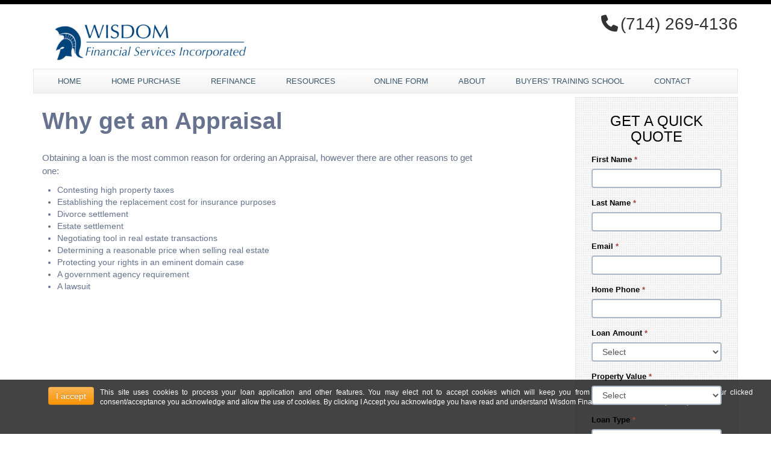

--- FILE ---
content_type: text/html; charset=UTF-8
request_url: https://www.wisdomfs.com/mortgage-basics/appraisals/why-get-an-appraisal/
body_size: 16234
content:
<!DOCTYPE html>
<html lang="en">

    <head>
		        <meta charset="utf-8">

        <meta name="viewport" content="width=device-width, initial-scale=1.0">
        <meta name="description" content="">
        <meta name="author" content="">
 <script src="https://cdn.lenderhomepage.com/themes/responsivetemplate6/js/jquery.minified.js"></script>
        <!-- CSS -->
        <link rel="stylesheet" href="https://fonts.googleapis.com/css?family=Open+Sans:400italic,400">
        <link rel="stylesheet" href="https://fonts.googleapis.com/css?family=Droid+Sans">
        <link rel="stylesheet" href="https://fonts.googleapis.com/css?family=Lobster">
        <link rel="stylesheet" href="https://cdn.lenderhomepage.com/themes/responsivetemplate6/css/bootstrap.css">
        <link rel="stylesheet" href="https://cdn.lenderhomepage.com/js/flexslider/flexslider.minified.css">
        <link rel="stylesheet" href="https://cdn.lenderhomepage.com/themes/responsivetemplate6/css/form-builder.css">
        <link rel="stylesheet" href="https://maxcdn.bootstrapcdn.com/font-awesome/4.4.0/css/font-awesome.min.css">
       		<link rel="stylesheet" href="https://cdn.lenderhomepage.com/themes/responsivetemplate6/css/grey.css">
		
        <!-- HTML5 shim, for IE6-8 support of HTML5 elements -->
        <!--[if lt IE 9]>
            <script src="//html5shim.googlecode.com/svn/trunk/html5.js"></script>
        <![endif]-->


<title>Why Get An Appraisal</title>
<meta name="keywords" content="why get property appraisals, divorce settlement, estate settlement" />
<meta name="description" content="This page contains information about why real estate appraisals are necessary." />
<meta name="LHP-identifier" content="0686b335504cb1bce30a3e7cfc1df14d" />
<meta property="og:title" content="Why Get An Appraisal" />
<meta name="twitter:card" content="summary_large_image">
<meta name="twitter:title" content="Why Get An Appraisal" />
<meta property="og:description" content="This page contains information about why real estate appraisals are necessary." />
<meta name="twitter:description" content="This page contains information about why real estate appraisals are necessary." />
<meta property="og:image" content="https://d3i17xsp2ml938.cloudfront.net/sso/J971m3w7ZZmtyKBzqyYhPKbJ8x4dyy1LSOrf25H2.png" /><script src="https://cdn.lenderhomepage.com/js/domain-common.minified.js"></script>
<script src="https://kit.fontawesome.com/75d3050649.js"></script>
<link rel="stylesheet" href="https://cdn.lenderhomepage.com/css/domain-common.minified.css" />






















































<script type='text/javascript'>var _userway_config = {account: 'che6LPcYj9'};</script><script type='text/javascript' src='https://cdn.userway.org/widget.js'></script>
<script>
  var _paq = window._paq = window._paq || [];
  /* tracker methods like "setCustomDimension" should be called before "trackPageView" */
  _paq.push(['trackPageView']);
  _paq.push(['enableLinkTracking']);
  (function() {
    var u="//oov.lenderhomepagecdn.com/";
    _paq.push(['setTrackerUrl', u+'matomo.php']);
    _paq.push(['setSiteId', '41885']);
    var d=document, g=d.createElement('script'), s=d.getElementsByTagName('script')[0];
    g.async=true; g.src='https://d1lndjvmq55t3r.cloudfront.net/matomo.js'; s.parentNode.insertBefore(g,s);
  })();
</script>
    </head>

    <body>
		
 <div id="wrapper">

<header>

<div class="container">
<div class="row nomargin pad">
 <div class="span12 nomargin">
				<div class="span4">
										<div class="logo">
						<a href="/">
							<img src="https://d3i17xsp2ml938.cloudfront.net/sso/J971m3w7ZZmtyKBzqyYhPKbJ8x4dyy1LSOrf25H2.png" id="img-logo" alt="Wisdom Financial Services">
						</a>
					</div>
									</div>
	 <div class="span5 lhp-edit" data-edit-type="global-replace" data-edit-field="top1">
		 &nbsp;
	 </div>
    <div class="span3 pull-right toparea">
			<div class=" align-right">
				<i class="fa fa-phone" style="line-height:38px; font-size: 28px; line-height: 16px;"></i> <span style="font-size: 28px;">(714) 269-4136</span>
				<div class='lhp-edit' data-edit-type="global-replace" data-edit-field="subtagline"></div>
			</div>

	</div>


			</div></div>



</div>


<div class="container"><nav >


<div class="navbar" role="navigation">

    <div class='desktop-menu'>
        <div class="collapse navbar-collapse navbar-body-list">
            <ul class="nav navbar-nav">
                <li class=" nav-item"><a href="/" target="" class="nav-link text-nowrap">Home</a></li><li class=" nav-item"><a href="/home-purchase/" target="" class="nav-link text-nowrap">Home Purchase</a></li><li class=" nav-item"><a href="/home-refinance/" target="" class="nav-link text-nowrap">Refinance</a></li><li class="dropdown nav-item "><a href="/mortgage-basics/" class="dropdown-toggle nav-link text-nowrap" data-toggle="dropdown" role="button" aria-haspopup="true" aria-expanded="false"
            >Resources <span class="caret"></span></a><ul class="dropdown-menu"><li class=" nav-item"><a href="/loan-programs/" target="" class="nav-link text-nowrap">Loan Programs</a></li><li class=" nav-item"><a href="/loan-process/" target="" class="nav-link text-nowrap">Loan Process</a></li><li class=" nav-item"><a href="/mortgage-basics/" target="" class="nav-link text-nowrap">Mortgage Basics</a></li><li class=" nav-item"><a href="/mortgage-calculators/" target="" class="nav-link text-nowrap">Mortgage Calculators</a></li><li class=" nav-item"><a href="/online-forms/" target="" class="nav-link text-nowrap">Online Forms</a></li><li class=" nav-item"><a href="/faq/" target="" class="nav-link text-nowrap">FAQ</a></li></ul></li><li class=" nav-item"><a href="/online-forms/" target="" class="nav-link text-nowrap">Online Form</a></li><li class=" nav-item"><a href="/about-us/" target="" class="nav-link text-nowrap">About</a></li><li class=" nav-item"><a href="/buyers-training-school/" target="" class="nav-link text-nowrap">Buyers' Training School</a></li><li class=" nav-item"><a href="/contact-us/" target="" class="nav-link text-nowrap">Contact</a></li>                <script>
    $(function(){
        $(".dropdown").hover(
            function() {
               $(this).first(".dropdown-menu").stop(true,true).fadeIn("fast");
                $(this).toggleClass('open');
                $('b', this).toggleClass("caret caret-up");
            },
            function() {


                $(this).toggleClass('open');
                $('b', this).toggleClass("caret caret-up");
            });
    });
</script>            </ul>

        </div>
    </div>
	<div class='mobile-menu'>
               <select id='mobileNav' aria-label="Mobile Navigation">
		<option value='/' >
		Home	</option>
		
		<option value='/home-purchase/' >
		Home Purchase	</option>
		
		<option value='/home-refinance/' >
		Refinance	</option>
		
		<option value='/mortgage-basics/' >
		Resources	</option>
		
						 <option value='/loan-programs/' >Loan Programs</option>
						 <option value='/loan-process/' >Loan Process</option>
						 <option value='/mortgage-basics/' >Mortgage Basics</option>
						 <option value='/mortgage-calculators/' >Mortgage Calculators</option>
						 <option value='/online-forms/' >Online Forms</option>
						 <option value='/faq/' >FAQ</option>
			
		
		<option value='/online-forms/' >
		Online Form	</option>
		
		<option value='/about-us/' >
		About	</option>
		
		<option value='/buyers-training-school/' >
		Buyers' Training School	</option>
		
		<option value='/contact-us/' >
		Contact	</option>
		
	</select>
<script>
$(document).ready(function() {
	$('#mobileNav').change(function() {
		var uri = $(this).val();
		window.location = uri;
	});
});
</script>

	</div>

        </div>

</nav></div>

          <!-- Slider -->


    </header>
    <section>
     <div class="container">

      <div class="row"><div class="presentation  span8">
          <div class='lhp-edit' data-edit-type="content" data-edit-field="_body">
							<h1>Why get an Appraisal</h1>
<p>Obtaining a loan is the most common reason for ordering an Appraisal, however there are other reasons to get one:</p>
<ul>
<li>Contesting high property taxes</li>
<li>Establishing the replacement cost for insurance purposes</li>
<li>Divorce settlement</li>
<li>Estate settlement</li>
<li>Negotiating tool in real estate transactions</li>
<li>Determining a reasonable price when selling real estate</li>
<li>Protecting your rights in an eminent domain case</li>
<li>A government agency requirement</li>
<li>A lawsuit</li>
</ul>						</div>
						
		  </div>



     <div class="span3 pull-right"><div id="con-form">
<div class="formCTA">


                       <div class="form-sidebar">
        <div id="quickquote" class="quickquote-form-inner">
    <div id="front-end-app"></div>

    <script src="https://dewxhomav0pek.cloudfront.net/form"
            data-form-id="1eaa1160-ce0b-4d21-bc1c-4dc494d0d41e"
            data-account-id="100410"
            data-site-owner-id="100410"
            data-loan-officer-id=""
            data-submit-to="/"
            data-redirect-to="/thank-you"></script>
</div>
    </div>

                  </div>
                  </div></div>

        </div>

     </div>
     </section>


    <footer>
        <div class="container">
            <div class="row">
                <div class="widget span5 lhp-edit" data-edit-type="global-replace" data-edit-field="disclaimer">
                    <h4 class="subtitle">Disclaimer</h4>
                    <br />
                    <p>
                        <a href="/legal/">Legal</a> | <a href="/privacy-policy/">Privacy Policy</a> | <a href="#" data-toggle="modal" data-target="#ada-modal">Accessibility Statement</a> | <a href="/site-map/">Site Map</a>                    </p>
                    <br />

                    <div class=" span3">
                        <img src="https://cdn.lenderhomepage.com/themes/responsivetemplate6/images/leadtemp_1_40.png" alt="Equal housing lender logo" width="62" height="55">
                    </div>
                </div>

                <div class="widget span3">
                    <h4>Connect</h4>
                    <div class="social-icons">
                                            </div>
                </div>

                <div class="widget span4 lhp-edit" data-edit-type="global-replace" data-edit-field="contactinfo">
                                            <h4>Contact Us</h4>
                        <div>
<p><strong>Address: </strong> 500 N. State College Blvd #1100 Orange, CA 92868</p>
<p><strong>Phone: </strong> <a href="tel:(714) 269-4136"> (714) 269-4136 </a> </p>
<p><strong>Fax: </strong> (714) 919-4327 </p>
<p><strong>Email: </strong> <a href="mailto:smundy@wisdomfs.com"> smundy@wisdomfs.com </a> </p>
<p><strong>NMLS# </strong> 248502 </p>
</div>                                    </div>
            </div>

            <hr>
            <p class="poweredbyp"><img src="https://cdn.lenderhomepage.com/images/poweredby.png" width="27" height="21" class="poweredbyimg" alt="LenderHomePage Footer Logo"/> Powered By <a href="https://www.lenderhomepage.com" target="_blank">LenderHomePage.com</a></p>
        </div>
    </footer>


</div>

<div class="modal fade" id="ada-modal" tabindex="-1" role="dialog" aria-labelledby="modalLabel" aria-hidden="true">
    <div class="modal-dialog modal-lg">
        <div class="modal-content">
            <div class="modal-header">
                <button type="button" class="close" data-dismiss="modal" aria-label="Close">
                <span aria-hidden="true">&times;</span>
                </button>
            </div>
            <div class="modal-body"><div id="disclaimer-content">
<h2 class="text-center" id="modalLabel">Wisdom Financial Services Accessibility Statement</h2>

<h3>General</h3>
<p>
Wisdom Financial Services strives to ensure that its services are accessible to people with disabilities. Wisdom Financial Services has invested a significant amount of resources to help ensure that its website is made easier to use and more accessible for people with disabilities, with the strong belief that every person has the right to live with dignity, equality, comfort and independence.
</p>

<h3>Accessibility on Wisdom Financial Services website</h3>
<p>
Wisdom Financial Services makes available the UserWay Website Accessibility Widget that is powered by a dedicated accessibility server. The software allows www.wisdomfs.com to improve its compliance with the Web Content Accessibility Guidelines (WCAG 2.1).
</p>

<h3>Enabling the Accessibility Menu</h3>
<p>
Wisdom Financial Services accessibility menu can be enabled by clicking the accessibility menu icon that appears on the corner on the page. After triggering the accessibility menu, please wait a moment for the accessibility menu to load in its entirety.
</p>

<h3>Disclaimer</h3>
<p>
Wisdom Financial Services continues its efforts to constantly improve the accessibility of its site and services in the belief that it is our collective moral obligation to allow seamless, accessible and unhindered use also for those of us with disabilities.
</p>
<p>
Despite our efforts to make all pages and content on Wisdom Financial Services website fully accessible, some content may not have yet been fully adapted to the strictest accessibility standards. This may be a result of not having found or identified the most appropriate technological solution.
</p>

<h3>Here For You</h3>
<p>
If you are experiencing difficulty with any content on Wisdom Financial Services website or require assistance with any part of our site, please contact us during normal business hours as detailed below and we will be happy to assist.
</p>

<h3>Contact Us</h3>
<p>
If you wish to report an accessibility issue, have any questions or need assistance, please contact us by sending an email to: <a href="mailto:smundy@wisdomfs.com">smundy@wisdomfs.com</a>
</p>
</div>
<style>
#disclaimer-content h2, #disclaimer-content h3 {
    margin-bottom: 5px !important;
    color: black !important;
}
#disclaimer-content p {
    color: black !important;
}
</style>
 </div>
            <div class="modal-footer">
                <button type="button" class="btn btn-secondary" data-dismiss="modal">Close</button>
            </div>
        </div><!-- /.modal-content -->
    </div><!-- /.modal-dialog -->
</div>
        
<style>
    .ccpa-overlay {
        position:fixed;
        bottom: 0;
        left: 0;
        width: 100%;
        font-size: 14px;
        background-color: rgba(20,20,20,0.8);
        color: white;
        text-align:right;
        min-height: 26px;
        line-height: 16px;
        padding: 12px 10px 36px 10px;
        z-index: 10;

    }
    .ccpa-overlay p {
        text-align: justify;
        color: white;
        line-height: 1.2;
    }

    .ccpa-overlay button {
        margin-right: 10px;
    }
</style>

<div class="ccpa-overlay">
    <div class="container">
        <div class="col col-xs-12">
            <p>
            <button class="btn btn-warning js-accept pull-left float-left">I accept</button>
            <small>This site uses cookies to process your loan application and other features. You may elect not to accept cookies which will keep you from submitting a loan application. By your clicked consent/acceptance you acknowledge and allow the use of cookies. By clicking I Accept you acknowledge you have read and understand Wisdom Financial Services's <a href="/privacy-policy/">Privacy Policy</a>.</small>

            </p>
        </div>
    </div>
</div>

<script>
    $(document).ready(function(){
        $('.js-accept').click(function(){
            document.cookie = "ccpa_accept=1";
            $('.ccpa-overlay').remove();
        });
    });
</script>
      <!-- Javascript -->
        <!-- jQuery -->

      <!-- <script src="dist/js/jquery-1.8.2.min.js"></script>-->
        <script src="https://cdn.lenderhomepage.com/themes/responsivetemplate6/js/bootstrap.minified.js"></script>
       <!-- FlexSlider -->


<!-- Custom JS -->
		<script src="https://cdn.lenderhomepage.com/themes/responsivetemplate6/js/custom.minified.js"></script>



      </body>

</html>


--- FILE ---
content_type: application/javascript
request_url: https://cdn.lenderhomepage.com/js/domain-common.minified.js
body_size: 2010
content:
var DomainCommon={initialized:!1,onLoad:function(){this.initialized||(this.initialized=!0,$("#lhp-lo-dropdown select").change((function(){""!==$(this).val()&&(window.location=$(this).val())})),"block"===$("#mce_45").css("display")&&$("body").css("padding-top","30px"),$("#quickquote").on("submit",(function(){var t=$(this);return!!t.data("valid-for-submission")||(DomainCommon.displayLoadingSpinner(),DomainCommon.checkIfUserHasAbusedQuickQuotes(t),!1)})))},checkIfUserHasAbusedQuickQuotes:function(t){$.ajax({type:"POST",url:"/checkQuickQuoteAbuse/",dataType:"json",success:function(e){0==e.status?(t.data("valid-for-submission",!0),t.submit()):(alert(e.message),DomainCommon.hideLoadingSpinner())},error:function(t){alert("Error sending ajax request!"),DomainCommon.hideLoadingSpinner(),console.log(t)}})},handleRequestFormViaAJAX:function(t,e){t.submit((function(n){var a=t.find('input[type="submit"]');return DomainCommon.submitButtonStartLoading(a),$.ajax({type:t.attr("method"),url:t.attr("action"),data:t.serialize(),dataType:"json",success:function(t){0==t.status?window.location=e:alert(t.message),DomainCommon.submitButtonStopLoading(a)},error:function(t){alert("Error sending ajax request!"),console.log(t),DomainCommon.submitButtonStopLoading(a)}}),n.preventDefault(),!1}))},submitButtonStartLoading:function(t){t.data("loading",!0),t.data("loading-step",1),this.submitButtonAnimate(t)},submitButtonAnimate:function(t){if(t.prop("disabled",!0),t.data("loading")){var e=parseInt(t.data("loading-step"),10),n="Sending Request"+Array(e+1).join(".");t.is("input")?t.val(n):t.html(n),(e+=1)>3&&(e=1),t.data("loading-step",e),setTimeout((function(){DomainCommon.submitButtonAnimate(t)}),500)}else t.is("input")?t.val("Submit"):t.html("Submit"),t.prop("disabled",!1)},submitButtonStopLoading:function(t){t.data("loading",!1)},displayLoadingSpinner:function(){$("#loading-spinner").length>0||($("body").append('<div class="modal-overlay"></div>'),$("body").append('<img id="loading-spinner" src="http://cdn.lenderhomepage.com/images/spinner.svg" alt=""/>'))},hideLoadingSpinner:function(){$(".modal-overlay").remove(),$("#loading-spinner").remove()}};$((function(){DomainCommon.onLoad()})),function(t){"use strict";t.Placeholders={Utils:{addEventListener:function(t,e,n){return t.addEventListener?t.addEventListener(e,n,!1):t.attachEvent?t.attachEvent("on"+e,n):void 0},inArray:function(t,e){var n,a;for(n=0,a=t.length;a>n;n++)if(t[n]===e)return!0;return!1},moveCaret:function(t,e){var n;t.createTextRange?((n=t.createTextRange()).move("character",e),n.select()):t.selectionStart&&(t.focus(),t.setSelectionRange(e,e))},changeType:function(t,e){try{return t.type=e,!0}catch(t){return!1}}}}}(this),function(t){"use strict";function e(){}function n(){try{return document.activeElement}catch(t){}}function a(t,e){var n,a,i=!!e&&t.value!==e,r=t.value===t.getAttribute(C);return!(!i&&!r||"true"!==t.getAttribute(T))&&(t.removeAttribute(T),t.value=t.value.replace(t.getAttribute(C),""),t.className=t.className.replace(x,""),a=t.getAttribute(k),parseInt(a,10)>=0&&(t.setAttribute("maxLength",a),t.removeAttribute(k)),(n=t.getAttribute(B))&&(t.type=n),!0)}function i(t){var e=t.getAttribute(C);return!(""!==t.value||!e)&&(t.setAttribute(T,"true"),t.value=e,t.className+=" "+S,t.getAttribute(k)||(t.setAttribute(k,t.maxLength),t.removeAttribute("maxLength")),t.getAttribute(B)?t.type="text":"password"===t.type&&q.changeType(t,"text")&&t.setAttribute(B,"password"),!0)}function r(t,e){var n,a,i,r,o;if(t&&t.getAttribute(C))e(t);else for(a=t?t.getElementsByTagName("input"):s,i=t?t.getElementsByTagName("textarea"):l,o=0,r=(n=a?a.length:0)+(i?i.length:0);r>o;o++)e(n>o?a[o]:i[o-n])}function o(t){r(t,a)}function u(t){t.form&&("string"==typeof(v=t.form)&&(v=document.getElementById(v)),v.getAttribute($)||(q.addEventListener(v,"submit",function(t){return function(){o(t)}}(v)),v.setAttribute($,"true"))),q.addEventListener(t,"focus",function(t){return function(){d&&t.value===t.getAttribute(C)&&"true"===t.getAttribute(T)?q.moveCaret(t,0):a(t)}}(t)),q.addEventListener(t,"blur",function(t){return function(){i(t)}}(t)),d&&(q.addEventListener(t,"keydown",function(t){return function(e){return m=t.value,"true"===t.getAttribute(T)&&m===t.getAttribute(C)&&q.inArray(L,e.keyCode)?(e.preventDefault&&e.preventDefault(),!1):void 0}}(t)),q.addEventListener(t,"keyup",function(t){return function(){a(t,m),""===t.value&&(t.blur(),q.moveCaret(t,0))}}(t)),q.addEventListener(t,"click",function(t){return function(){t===n()&&t.value===t.getAttribute(C)&&"true"===t.getAttribute(T)&&q.moveCaret(t,0)}}(t))),t.setAttribute(D,"true"),t.setAttribute(C,b),(d||t!==n())&&i(t)}var s,l,d,c,m,p,g,b,f,v,h,A,y,E=["text","search","url","tel","email","password","number","textarea"],L=[27,33,34,35,36,37,38,39,40,8,46],S="placeholdersjs",x=RegExp("(?:^|\\s)"+S+"(?!\\S)"),C="data-placeholder-value",T="data-placeholder-active",B="data-placeholder-type",$="data-placeholder-submit",D="data-placeholder-bound",k="data-placeholder-maxlength",w=document.createElement("input"),N=document.getElementsByTagName("head")[0],j=document.documentElement,I=t.Placeholders,q=I.Utils;if(I.nativeSupport=void 0!==w.placeholder,!I.nativeSupport){for(s=document.getElementsByTagName("input"),l=document.getElementsByTagName("textarea"),d="false"===j.getAttribute("data-placeholder-focus"),c="false"!==j.getAttribute("data-placeholder-live"),(p=document.createElement("style")).type="text/css",g=document.createTextNode("."+S+" { color:#ccc; }"),p.styleSheet?p.styleSheet.cssText=g.nodeValue:p.appendChild(g),N.insertBefore(p,N.firstChild),y=0,A=s.length+l.length;A>y;y++)h=s.length>y?s[y]:l[y-s.length],(b=h.attributes.placeholder)&&((b=b.nodeValue)&&q.inArray(E,h.type)&&u(h));f=setInterval((function(){for(y=0,A=s.length+l.length;A>y;y++)h=s.length>y?s[y]:l[y-s.length],(b=h.attributes.placeholder)?(b=b.nodeValue)&&q.inArray(E,h.type)&&(h.getAttribute(D)||u(h),(b!==h.getAttribute(C)||"password"===h.type&&!h.getAttribute(B))&&("password"===h.type&&!h.getAttribute(B)&&q.changeType(h,"text")&&h.setAttribute(B,"password"),h.value===h.getAttribute(C)&&(h.value=b),h.setAttribute(C,b))):h.getAttribute(T)&&(a(h),h.removeAttribute(C));c||clearInterval(f)}),100)}q.addEventListener(t,"beforeunload",(function(){I.disable()})),I.disable=I.nativeSupport?e:o,I.enable=I.nativeSupport?e:function(t){r(t,i)}}(this);
